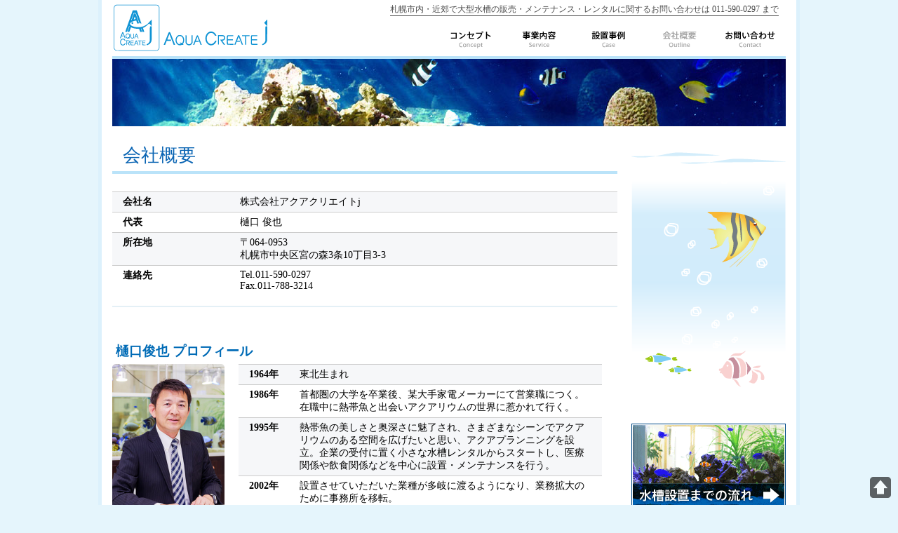

--- FILE ---
content_type: text/html
request_url: https://aqua-acj.com/outline/index.html
body_size: 6625
content:
<!DOCTYPE html>
<html xmlns="http://www.w3.org/1999/xhtml" xml:lang="ja" lang="ja"><!-- InstanceBegin template="/Templates/index.dwt" codeOutsideHTMLIsLocked="false" -->
	<head>
		<meta http-equiv="Content-Type" content="text/html; charset=utf-8" />
		<!-- InstanceBeginEditable name="doctitle" -->
		<title>会社概要 | 札幌大型水槽レンタル・メンテナンス</title>
		<!-- InstanceEndEditable -->
		<meta name="revisit_after" content="7 days" />
		<meta name="robots" content="ALL" />
		<link rel="made" href="mailto:info@synck.com" />
		<link rel="index" href="../index.html" />
		<link rel="icon" href="../images/favicon.png" type="image/png" />
		<link rel="shortcut icon" href="../favicon.ico" type="image/x-icon" />
		<link rel="apple-touch-icon" href="../images/logo-touch-icon.png" />
		<link rel="stylesheet" href="../commons/include.css" type="text/css" />
		<script type="text/javascript" src="../commons/configs.js"></script>
		<script type="text/javascript" src="../commons/WebsiteToolKit.js"></script>
		<script type="text/javascript" src="../commons/maple-ahc.com.js"></script>
		<!-- InstanceBeginEditable name="head" -->
		<meta name="Description" content="札幌市近郊で水槽レンタルや水槽メンテナンスを手がける株式会社アクアクリエイトjの会社概要です。" />
		<script type="text/javascript" src="../commons/gmap.v3.js"></script>
		<link rel="stylesheet" href="commons/include.css" type="text/css" />
		<!-- InstanceEndEditable -->
		<link rel="stylesheet" href="../commons/mobile.css" class="mobile" type="text/css" media="only screen and (max-device-width: 480px)" />
	</head>
	<body>
		<div id="wrapper">
			<header>
				<h1><a id="ir-r_logo-240-70" href="../index.html">アクアクリエイトj</a></h1>
				<p>札幌市内・近郊で大型水槽の販売・メンテナンス・レンタルに関するお問い合わせは 011-590-0297 まで</p>
			</header>
			<div id="container">
				<article>
				<!-- InstanceBeginEditable name="contents" -->
				<img src="../images/header.jpg" width="960" height="100" id="visual" />
				<h2>会社概要</h2>
				<section>
					<table border="0" cellpadding="0" cellspacing="0">
						<tr class="mu">
							<th valign="top">会社名</th>
							<td>株式会社アクアクリエイトj</td>
						</tr>
						<tr class="mu">
							<th valign="top">代表</th>
							<td>樋口 俊也</td>
						</tr>
						<tr class="mu">
							<th valign="top">所在地</th>
							<td>〒064-0953<br />札幌市中央区宮の森3条10丁目3-3</td>
						</tr>
						<tr class="mu">
							<th valign="top">連絡先</th>
							<td>Tel.011-590-0297<br>Fax.011-788-3214</td>
						</tr>
					</table>
				</section>
				<!--
				<section>
					<h3>当社周辺地図</h3>
					<div class="gmap" id="map" data-lat="43.057281" data-lng="141.301628" data-width="700" data-mobile-width="280" data-height="360" data-mobile-height="320" data-zoom="17">
						<div class="gmaker" id="head_point" data-lat="43.057281" data-lng="141.301628" data-title="アクアクリエイトj">
							<a href="https://maps.google.com/maps?q=43.057281,141.301628">アクアクリエイトj</a>
						</div>
					</div>
				</section>
				-->
				<section>
					<h3>樋口俊也 プロフィール</h3>
					<img src="images/higuchi.jpg" width="160" height="230" alt="樋口 俊也" class="staff" />
					<table border="0" cellpadding="0" cellspacing="0" class="profile">
						<tr class="mu">
							<th valign="top">1964年</th>
							<td>東北生まれ</td>
						</tr>
						<tr class="mu">
							<th valign="top">1986年</th>
							<td>首都圏の大学を卒業後、某大手家電メーカーにて営業職につく。在職中に熱帯魚と出会いアクアリウムの世界に惹かれて行く。</td>
						</tr>
						<tr class="mu">
							<th valign="top">1995年</th>
							<td>熱帯魚の美しさと奥深さに魅了され、さまざまなシーンでアクアリウムのある空間を広げたいと思い、アクアプランニングを設立。企業の受付に置く小さな水槽レンタルからスタートし、医療関係や飲食関係などを中心に設置・メンテナンスを行う。</td>
						</tr>
						<tr class="mu">
							<th valign="top">2002年</th>
							<td>設置させていただいた業種が多岐に渡るようになり、業務拡大のために事務所を移転。</td>
						</tr>
						<tr class="mu">
							<th valign="top">2012年</th>
							<td>更なる事業拡大のために株式会社メイプルアクアハウスクリーニングの設立に参加、取締役兼アクアリウム部門の担当責任者に就任。</td>
						</tr>
						<!--
						<tr class="mu">
							<th valign="top">2015年</th>
							<td>アクアリウムに関する人材の育成・研修と業務の多様化を目指し、社名を株式会社アクアクリエイトjに変更。事務所を宮の森へ移転。</td>
						</tr>
						-->
						<tr class="mu">
							<th valign="top">2016年</th>
							<td>仕入れ効率化の為事務所を東区に移転し、株式会社アクアクリエイトjを設立。</td>
						</tr>
						<tr class="mu">
							<th valign="top">2023年</th>
							<td>事務所を中央区宮の森に移転。</td>
						</tr>
					</table>
				</section>
				<!-- InstanceEndEditable -->
				<section class="impact">
					<h3><span>水槽のメンテナンス・レンタルに関するお問い合わせ</span></h3>
					<p>011-590-0297 までご連絡ください。</p>
				</section>
				</article>
			</div>
			<aside>
				<ul>
					<li><a href="../startup/index.html"><img src="../images/banner_01.gif" width="220" height="120" alt="水槽設置までの流れ" /></a></li>
					<li><a href="../case/index.html"><img src="../images/banner_02.gif" width="220" height="120" alt="水槽の設置事例" /></a></li>
					<li><a href="../blog/index.html"><img src="../images/banner_03.gif" width="220" height="120" alt="おさかなブログ" /></a></li>
				</ul>
			</aside>
			<nav id="global">
				<ul>
					<li><a id="ir-r_n_01-100-40" href="../concept/index.html">コンセプト</a></li>
					<li><a id="ir-r_n_02-100-40" href="../service/index.html">事業内容</a></li>
					<li><a id="ir-r_n_03-100-40" href="../case/index.html">設置事例</a></li>
					<li><a id="ir-r_n_04-100-40" href="index.html">会社概要</a></li>
					<li><a id="ir-r_n_05-100-40" href="../contact/index.html">お問い合わせ</a></li>
				</ul>
			</nav>
			<footer>
				<p>Copyright &copy; 2012 Aqua Create j Inc. All Rights Reserved.</p>
			</footer>
		</div>
	</body>
<!-- InstanceEnd --></html>

--- FILE ---
content_type: text/css; charset=UTF-8
request_url: https://aqua-acj.com/commons/include.css
body_size: 6201
content:
@charset "UTF-8";div#wrapper article{}div#wrapper article h2{font-size:26px;padding:5px 15px;border-bottom:solid 4px #BAE3F9;font-weight:normal;margin-bottom:10px;color:#0964B3;}div#wrapper article section{border-bottom:solid 2px #E4F0F6;padding:15px 0px;margin-bottom:30px;}div#wrapper article section img{border-radius:5px;}div#wrapper article section h3{border-radius:5px;padding:5px 5px;/*background:url(../images/h3.gif) no-repeat left center;*/background-size:auto 100%;color:#006BB6;}div#wrapper article section p{font-size:14px;line-height:1.7em;padding:10px 10px 5px 10px;}aside{float:right;padding:400px 0px 0px 0px;background:url(../images/aside.gif) no-repeat;}aside ul li{display:block;padding:5px 0px 0px 0px;}aside ul li a:hover img{opacity:0.8;}*{padding:0px;margin:0px;list-style:none;font-family:"Hiragino Kaku Gothic ProN", "ヒラギノ角ゴ ProN W3","Hiragino Kaku Gothic Pro W3","ヒラギノ角ゴ Pro W3","メイリオ","ＭＳ Ｐゴシック","Osaka",ArialMT;}body{text-align:center;background:url(../images/background.gif) repeat-y center center #E5F5FC;}img{border:none;}header,section,nav,aside,footer,article,time{display:block;}div#DebugConsole button{width:100%;margin:2px;padding:2px;}div#PageTopArrow{width:30px;height:30px;background-image:url(../images/pagetop.png);background-size:100% 100%;position:fixed;right:10px;bottom:10px;opacity:0.6;cursor:pointer;}code{display:block;color:#090;}div#wrapper{z-index:5;top:0px;width:960px;position:relative;margin:0px auto;text-align:left;padding-top:80px;}div#wrapper header{background-color:#FFF;border-bottom:solid 4px #BAE3F9;}div#wrapper header h1{padding:10px 0px;}img.visual{margin-bottom:15px;}div#wrapper div#container{width:720px;}div#wrapper div#container h2 span{display:inline-block;padding:0px 10px;background-color:#FFF;}table tr th{white-space:nowrap;}dl.blog{padding:15px;}dl.blog dt{font-size:14px;padding:5px 10px 0px 10px;}dl.blog dd{padding:5px 10px 10px 10px;font-size:14px;line-height:1.5em;}dl.blog dd span{display:block;font-size:12px;}footer{clear:both;padding:10px 0px;min-height:80px;}footer p{text-align:right;font-size:12px;float:right;}footer ul.social{padding:5px;}footer ul.social li{float:left;overflow:hidden;}footer ul.social li#fb{width:105px;}footer ul.social li#gp{width:40px;}footer ul.social li#ts{width:95px;}footer ul.social li#tf{width:200px;}dl.headline{padding:10px 40px;}dl.headline dt{border-top:solid 1px #CCC;font-weight:bolder;font-size:14px;padding:5px 0px 0px 5px;;}dl.headline dt span{display:inline-block;color:#FFF;background-color:#999;font-size:12px;border-radius:3px;padding:3px 5px;width:70px;text-align:center;margin-right:5px;}dl.headline dd{padding:0px 15px 15px 90px;font-size:14px;line-height:1.7em;}div#header{z-index:20;position:fixed;top:0px;left:0px;width:100%;}div#header section{padding:5px 0px 5px 0px;width:960px;margin:0px auto;border-bottom:solid 4px #BAE3F9;background-color:#FFF;position:relative;}div#header section p{position:absolute;top:5px;right:10px;display:inline-block;color:#4D4D4D;font-size:12px;border-bottom:solid 1px #4D4D4D;}div#header section ul{position:absolute;top:30px;right:0px;clear:both;}div#header section ul li{float:left;}div#wrapper div#container section.impact{position:relative;margin:15px 15px;border:solid 4px #BAE3F9;border-radius:10px;padding:10px;margin-bottom:40px;}div#wrapper div#container section.impact h3{position:absolute;top:-0.8em;left:0px;text-align:center;/*width:100%;*/background:none;padding:0px 15px;}div#wrapper div#container section.impact h3 span{color:#006BB6;display:inline-block;padding:0px 10px;background-color:#FFF;font-size:21px;}div#wrapper div#container section.impact ul,div#wrapper div#container section.impact dl,div#wrapper div#container section.impact p{background:url(../images/impact.gif) no-repeat #E5F6FD;padding:30px 15px 15px 15px;border-radius:0px 0px 10px 10px;}div#wrapper div#container section.impact p strong{color:#0099E8;}div#wrapper div#container section.impact ul{padding:30px 30px 15px 30px;}div#wrapper div#container section.impact ul li{list-style-type:disc;padding:5px 0px;line-height:1.7em;font-size:14px;}div#wrapper div#container section.impact ul li strong{font-size:18px;}div#wrapper div#container section.impact dl dt{color:#006BB6;font-weight:bolder;font-size:16px;padding:5px 10px;}div#wrapper div#container section.impact dl dd{font-size:14px;padding:5px 10px 20px 10px;line-height:1.7em;}div#wrapper div#container section.information{background:url(../images/information.png) repeat-x #0455A4;padding:0px 10px 10px 10px;}div#wrapper div#container section.information h3{color:#FFF;background-image:url(../images/symbol.png);background-repeat:no-repeat;background-position:10px center;background-size:auto 80%;padding:10px 5px 10px 70px;}div#wrapper div#container section.information dl.headline{background-color:#FFF;border-radius:10px;width:auto;}nav#global{top:60px;left:0px;}nav#global ul li{float:left;}nav.pageing{padding:10px 0px;text-align:center;}nav.pageing ul li{display:inline-block;border:solid 1px #CCC;margin:0px 2px;background-color:#EEE;border-radius:3px;}nav.pageing ul li.pageing_current{background-color:#FFF;}nav.pageing ul li a,nav.pageing ul li span{display:inline-block;padding:5px 7px;font-size:12px;text-decoration:none;}ul.prevnext{width:100%;height:30px;}ul.prevnext li{display:block;width:50%;float:left;}ul.prevnext li.next{text-align:right;}ul.prevnext li.next a{border-radius:3px 15px 15px 3px;}ul.prevnext li.prev a{border-radius:15px 3px 3px 15px;}ul.prevnext li a{font-size:12px;width:90%;padding:5px 10px;display:inline-block;border:solid 1px #CCC;background-color:#CCEDFD;text-decoration:none;}ul.prevnext li a:hover{background-color:#EEE;}p.return{text-align:center;}p.return a{display:inline-block;margin:0px auto;padding:5px 50px;font-size:12px;border:solid 1px #CCC;background-color:#CCEDFD;text-decoration:none;border-radius:20px;}

--- FILE ---
content_type: text/css
request_url: https://aqua-acj.com/outline/commons/include.css
body_size: 161
content:
@charset "UTF-8";

table {
	width: 100%;
}
table tr th,table tr td {
	padding: 5px 15px;
	font-size: 14px;
	border-top: solid 1px #CCC;
}
img.staff {
	float: left;
}
table.profile {
	width: 72%;
	margin: 0px 15px 0px 180px;
}

--- FILE ---
content_type: text/css; charset=UTF-8
request_url: https://aqua-acj.com/commons/mobile.css
body_size: 5638
content:
@charset "UTF-8";div#wrapper div#container{width:auto;}div#wrapper article{padding:0px 0px 0px 0px;width:auto;}div#wrapper article h2{text-align:center;padding:10px 0px 0px;}div#wrapper article section{padding:10px 5px;}div#wrapper article img{max-width:280px;display:block;clear:both;margin:0px auto;border-radius:5px;}div#wrapper article p{clear:both;}div#wrapper article section h3{color:#FFF;border-radius:5px;margin:5px 0px;text-shadow:0px 2px 3px #000;box-shadow:0px 0px 5px #CCC;padding:8px 10px;font-size:16px;}div#wrapper article section dl dt{padding:5px 10px 0px 10px;}div#wrapper article section dl dd{padding:0px 10px 5px 10px;clear:both;}div#wrapper div#container section.impact h3{position:static;text-shadow:none;box-shadow:none;}dl.headline{padding:10px 10px;}aside{float:none;padding:10px;background:none;}aside ul li{display:block;padding:5px;float:left;}aside ul li a img{width:140px;}aside ul li a:hover img{opacity:0.8;}*{font-family:ArialMT, "Myriad", "Myriad Pro", "Hiragino Kaku Gothic ProN", "ヒラギノ角ゴ ProN W3", "Hiragino Kaku Gothic ProN", "ヒラギノ角ゴ ProN W3","Hiragino Kaku Gothic Pro W3","ヒラギノ角ゴ Pro W3","メイリオ","ＭＳ Ｐゴシック","Osaka";;position:static;width:auto;height:auto;padding:0px;margin:0px;float:none;-webkit-text-size-adjust:100%;}body{background-image:none;}div#MobileNavigation span,div#mobile_header h1,footer,div#wrapper article section h3{background:-webkit-gradient(linear, center top, center bottom, from(rgba(255,255,255,0.3)), to(rgba(0,0,0,0.2)));background:-moz-linear-gradient(top, rgba(255,255,255,0.3), rgba(0,0,0,0.2));background:-ms-linear-gradient(top, rgba(255,255,255,0.3) 0%, rgba(0,0,0,0.2) 100%);}nav#global ul li a,div#MobileSlideNavigator ul li a{background:-webkit-gradient(linear, center top, center bottom, from(rgba(255,255,255,0.1)), to(rgba(155,155,155,0.1)));background:-moz-linear-gradient(top, rgba(255,255,255,0.1), rgba(155,155,155,0.1));background:-ms-linear-gradient(top, rgba(255,255,255,0.1) 0%, rgba(155,155,155,0.1) 100%);}div#MobileNavigation span,div#mobile_header h1,footer,nav#global,div#MobileSlideNavigator,nav#global ul li a,div#MobileSlideNavigator ul li a,div#wrapper article section h3{background-color:#3084D6;}div#wrapper{position:static;width:320px;overflow:hidden;background-color:#FFF;margin:0px;}div#MobileNavigation{position:absolute;position:fixed;top:0px;z-index:30;padding:18px 13px;}div#MobileNavigation span{color:#FFF;font-size:24px;display:block;border:solid 1px rgba(0,0,0,0.8);padding:2px 7px;border-radius:5px;line-height:1em;cursor:pointer;text-shadow:0px 1px 3px #666;box-shadow:0px 1px 3px rgba(0,0,0,0.5),0px 0px 2px rgba(0,0,0,0.2) inset,0px 1px 0px #FFF;}div#PageTopArrow{width:30px;height:30px;opacity:0.4;}div#wrapper article section h3{background:none;background-image:url(../images/h.gif);background-size:100% 100%;}div#wrapper div#container section.information h3{padding:10px 5px 10px 60px;box-shadow:none;}div.article dl.blog{clear:both;}div.article a.thumb{text-align:center;float:none;margin:0px auto;}footer{padding:0px 0px 50px 0px;border:none;}footer p{clear:both;font-size:10px;color:#EEE;text-shadow:0px 1px 2px #000;padding:10px 0px;text-align:center;float:none;}div#mobile_header{height:60px;overflow:hidden;width:320px;position:fixed;box-shadow:0px 0px 10px #000;padding:0px;z-index:25;top:0px;left:0px;}div#mobile_header h1{text-align:center;padding:0px;}div#mobile_header h1 a{line-height:1em;display:block;padding:20px 0px 20px 0px;text-decoration:none;color:#FFF;font-size:24px;font-weight:normal;text-shadow:0px 1px 3px #000;background:url(../images/mobile_logo.png) no-repeat center 0px #FFF;background-size:auto 90%;text-indent:-5000px;}section.result ul{float:none;width:300px;height:165px;}section.result ul li.large{width:160px;height:160px;}section.result ul li.large img{width:220px;}section.result ul li.small{height:70px;}table tr th{white-space:nowrap;}section.flow dl dd img{width:220px;margin:10px 0px;}div#wrapper article section.flow dl dd{padding:10px;}table.profile{width:100%;margin:0px;}img.staff{float:none;}div#MobileNavigation span:hover{opacity:0.7;}div#MobileSlideNavigator{z-index:20;padding:60px 0px 0px 0px;/*opacity:0.99;*/}nav#global,div#MobileSlideNavigator{height:auto;position:static;clear:both;}nav#global ul,div#MobileSlideNavigator ul{height:auto;border-top:solid 1px rgba(0,0,0,0.1);border-bottom:solid 1px rgba(255,255,255,0.3);}nav#global ul li,div#MobileSlideNavigator ul li{float:none;display:inline;height:auto;}nav#global ul li a,div#MobileSlideNavigator ul li a{display:block;padding:7px 15px;border-top:solid 1px rgba(255,255,255,0.3);border-bottom:solid 1px rgba(0,0,0,0.1);text-decoration:none;color:#FFF;text-shadow:0px 1px 2px #000;-webkit-transition-property:all;-webkit-transition-duration:0.5s;-webkit-transition-timing-function:ease-in-out;}nav#global ul li a:hover{background-color:rgba(255,255,255,0.1);}nav.PageSelector{display:block;margin:0px auto;text-align:center;}nav.PageSelector select{width:300px;}div.TabClip{overflow-x:auto;cursor:pointer;position:relative;}div.TabClip div.TabClipUI{position:absolute;width:140px;height:30px;left:10px;top:10px;background-color:#000;opacity:0.7;z-index:5;border-radius:5px;background-image:url(../images/tabclip.png);background-size:140px 30px;background-repeat:no-repeat;background-position:center center;}div.TabClip table tr th{white-space:nowrap;}

--- FILE ---
content_type: application/javascript
request_url: https://aqua-acj.com/commons/maple-ahc.com.js
body_size: 2051
content:
web.extend.event('size',function(){
	if(location.search.indexOf('MobileView') > -1)
		document.body.style.zoom = (web.Width-20)/320;
	else
		document.body.style.zoom = web.Width/320;
},'mobile');
web.extend.event('ready',function(){
	// aside
	document.getElementsByTagName('aside')[0].style.display = 'none';
	var elm = web.setNode('aside',null,null,document.getElementsByTagName('aside')[0].innerHTML);
	document.getElementById('wrapper').insertBefore(elm, document.getElementById('wrapper').firstChild);
	
	// header fixed
	var elm = web.setNode('section',null,null,document.getElementById('global').innerHTML+document.getElementsByTagName('header')[0].innerHTML);
	document.body.appendChild(web.wrapNode('div','header',null,elm));
	document.getElementById('global').innerHTML = "";
	document.getElementsByTagName('header')[0].innerHTML = "";
	document.getElementsByTagName('header')[0].style.display = 'none';
	
	// Likebox
	var elm = web.setNode('div','fb-like-box','fb-like-box',null);
	elm.setAttribute('data-href','https://www.facebook.com/syncktechnica');
	elm.setAttribute('data-width','960');
	elm.setAttribute('data-height','320');
	elm.setAttribute('data-colorscheme','light');
	elm.setAttribute('data-show-faces','true');
	elm.setAttribute('data-header','true');
	elm.setAttribute('data-stream','false');
	elm.setAttribute('data-show-border','true');
	//document.getElementsByTagName('footer')[0].insertBefore(elm, document.getElementsByTagName('footer')[0].firstChild);
	
	// visual
	if(document.getElementById('visual')){
		document.getElementById('visual').style.display = 'none';
		var img = web.setNode('img',null,'visual',null);
		img.src = document.getElementById('visual').src;
		document.getElementById('wrapper').insertBefore(img, document.getElementById('wrapper').firstChild);
	}
	
},'pc');

web.extend.event('ready',function(){
	// mobile header bug fix
	var elm = document.createElement('div');
	elm.id = 'mobile_header';
	elm.innerHTML = document.getElementsByTagName('header')[0].innerHTML;
	document.body.appendChild(elm);
	document.getElementsByTagName('header')[0].style.display = 'none';
},'mobile');


--- FILE ---
content_type: application/javascript
request_url: https://aqua-acj.com/commons/WebsiteToolKit.js
body_size: 47567
content:
//
// SYNCK GRAPHICA
// WebsiteToolKit.js
// 2014-05-11 ver1.3.7
//
var _gaq = _gaq || [];
function site(obj){
	var t = this;
	t.init = function(){
		t.D = window.document;
		t.Mobile = false;
		t.Tablet = false;
		t.Date = new Date();
		t.Time = Math.floor(t.Date.getTime() / 1000);
		t.Ua = navigator.userAgent;
		t.MSIE = false;
		t.MSIELegacy = false;
		t.IEVer = null;
		t.Audio = !!(document.createElement('audio').canPlayType);
		t.SoundEffect = new Object();
		t.Cookie = new Object();
		t.DevicePixelRatio = 1;
		t.MobileSlideNavToggle = false;
		t.Que = new Array();
		t.GET = new Array();
		t.POST = new Array();
		t.Frontpage = false;
		t.Width = 0;
		t.Height = 0;
		t.Top = 0;
		t.Left = 0;
		t.Window = true;
		t.Favicon = null;
		if(window.devicePixelRatio)
			t.DevicePixelRatio = window.devicePixelRatio;
		if(location.search.match(/^\?MobileView/)){
			config["MobilePreview"] = true;
			t.MobilePreviewQuery = true;
		}
		else if(location.search == '?PlainView')
			config["PlainPreiew"] = true;
		
		if((t.Ua.indexOf('Mobile') > -1 && t.Ua.indexOf('iPad') == -1) && config["MobileDeviceForceMobileStyle"] && !config['DisabledResponsiveWeb']){
			document.write('<meta name="viewport" content="'+config["MobileViewport"]+'" />');
			t.Mobile = true;
		}
		else if((screen.width <= config["MobileDeviceMaxWidth"] || config["MobilePreview"]) && !config['DisabledResponsiveWeb']){
			document.write('<meta name="viewport" content="'+config["MobileViewport"]+'" />');
			t.Mobile = true;
		}
		else if(t.Ua.indexOf('iPad') > -1 || t.Ua.indexOf('Android') > -1){
			document.write('<meta name="viewport" content="'+config["TabletViewport"]+'" />');
			t.Tablet = true;
		}
		if(t.Ua.indexOf('MSIE') > -1){
			document.write('<meta http-equiv="imagetoolbar" content="no" />');
			t.MSIE = true;
			t.IEVer = (function(){
				var undef, v = 3, div = document.createElement('div');
				while (
					div.innerHTML = '<!--[if gt IE '+(++v)+']><i></i><![endif]-->',
					div.getElementsByTagName('i')[0]
				);
				return v > 4 ? v : undef;
			}());
			if(t.IEVer < 8)
				t.MSIELegacy = true;
		};
		t.Root = config["ServerRoot"];
		t.TestServer = false;
		for(var i=0;i<config["TestServerDomains"].length;i++){
			if(document.domain.indexOf(config["TestServerDomains"][i]) > -1){
				t.Root = config["TestServerDir"];
				t.TestServer = true;
			};
		};
		if(config['Meta']){
			for(var i=0;i<config['Meta'].length;i++)
				document.write(web.env(config['Meta'][i]));
		};
		if(config["FacebookOg:Type"])
			document.write('<meta property="og:type" content="'+config["FacebookOg:Type"]+'" />');
		t.Images = t.Root + "images/";
		t.Audios = t.Root + "audios/";
		t.Videos = t.Root + "videos/";
		document.write('<meta property="og:image" content="'+t.Images+'logo-touch-icon.png" />');
		t.Uris = new Array();
		t.Uri = location.href;
		if(t.Uri.indexOf('?') > -1) t.Uri = t.Uri.substring(0,t.Uri.indexOf('?'));
		if(t.Uri.indexOf('#') > -1) t.Uri = t.Uri.substring(0,t.Uri.indexOf('#'));
		t.Uris = t.Uri.split('/');
		if(t.Uris[t.Uris.length-1] == "") t.Uri += 'index.html';
		t.Dirs = t.Uri.split(document.domain);
		t.Path = t.Dirs[1];
		t.Dirs = t.Dirs[1].split('/');
		t.Dirs[t.Dirs.length-1] = "";
		t.Dir = t.Dirs.join('/');
		if((web.Root+'index.html') == t.Path)
			t.Frontpage = web.Root+'index.html';
		var re = new RegExp("^"+web.Root,"i");
		t.FixedPath = t.Dir.replace(re,'');
		t.FrontpageURI = t.Dirs[0]+'/'+document.domain+web.Root+'index.html'
		t.Navigator = new Object();
		t.Navigator.plist = new Object();
		t.Navigator.pulldown = null;
		t.Navigator.setTimeout = null;
		t.Navigator.pulldownTimer = 2500;
		t.Navigator.current = "";
		t.Language = (navigator.browserLanguage || navigator.language || navigator.userLanguage);
		if(config["ForceLangSet"])
			t.Language = config["ForceLangSet"];
		if(location.search == '?CacheClear')
			config["Version"] = t.Date.getTime();
		
		if(document.getElementsByTagName('BODY').length == 0)
			document.write('<body>');
		
		// facebook
		var elm = document.createElement('div');
		elm.id = 'fb-root';
		elm.style.display = "none";
		document.body.appendChild(elm);
		
		if(config["HiddenLoader"] && location.search != '?DisableHiddenLoader')
			document.body.style.display = "none";
		if(config["DebugConsole"]){
			var element = document.createElement('div');
			element.id = 'DebugConsole';
			if(t.MSIELegacy)
				element.style.position = "absolute";
			else
				element.style.position = "fixed";
			t.css(element,{
				width: "200px",
				right: "0px",
				top: "0px",
				backgroundColor: "#000",
				opacity: 0.8,
				borderRadius: "0px 0px 0px 5px",
				boxShadow: "0px 0px 5px #999",
				zIndex: 999999,
				color: "#393",
				fontSize: "12px",
				margin: "0px",
				padding: "10px",
				textAlign: "left",
				lineHeight: "1.5em",
				listStyle: "none"
			});
			document.body.appendChild(element);
			t.syslog('<button onclick="javascript:web.setopacity(\'DebugConsole\',0.8,0,500);">[ &times; Close Debug console ]</button>');
			if(!t.MobilePreviewQuery)
				t.syslog('<button onclick="location.href=\''+t.Uri+'?MobileView\'">[ Mobile View ]</button>');
			else
				t.syslog('<button onclick="location.href=\''+t.Uri+'?\'">[ Default View ]</button>');
			t.syslog('<button onclick="location.href=\''+t.Uri+'?PlainView\'">[ PlainText View ]</button>');
			t.syslog('<button onclick="location.href=\''+t.Uri+'?DisableHiddenLoader\'">[ Disabled HiddenLoader ]</button>');
			t.syslog('<button onclick="location.href=\''+t.Uri+'?CacheClear\'">[ IR Cache Clear ]</button>');
		};
		t.syslog("Language : "+t.Language);
		
		if(document.cookie){
			var cookies = new Array();
			cookies = document.cookie.split('; ');
			for(i=0;i<cookies.length;i++){
				var cookie = new Array();
				cookie = cookies[i].split('=');
				t.Cookie[cookie[0]] = cookie[1];
			};
		};
		if(config["GoogleAnalytics"] && !t.TestServer){
			_gaq.push(['_setAccount', config["GoogleAnalytics"]]);
			_gaq.push(['_trackPageview']);
			(function() {
				var ga = document.createElement('script'); ga.type = 'text/javascript'; ga.async = true;
				ga.src = ('https:' == document.location.protocol ? 'https://ssl' : 'http://www') + '.google-analytics.com/ga.js';
				var s = document.getElementsByTagName('script')[0]; s.parentNode.insertBefore(ga, s);
			})();
		}
		else if(config["UniversalAnalytics"] && !t.TestServer){
			if(config["UniversalAnalytics"]['code']){
				(function(i,s,o,g,r,a,m){i['GoogleAnalyticsObject']=r;i[r]=i[r]||function(){
				(i[r].q=i[r].q||[]).push(arguments)},i[r].l=1*new
				Date();a=s.createElement(o),
				m=s.getElementsByTagName(o)[0];a.async=1;a.src=g;m.parentNode.insertBefore(a,m)
				})(window,document,'script','//www.google-analytics.com/analytics.js','ga');
				ga('create', config["UniversalAnalytics"]['code'], 'auto');
				ga('send', 'pageview');
			};
		};
		t.size();
		t.html5();
		t.add(window,"load",function(){web.onload();});
		t.add(window,"scroll",function(){web.size();});
		t.add(window,"resize",function(){web.size();});
		t.add(window,"focus",function(){web.focus();});
		t.add(window,"blur",function(){web.blur();});
		t.add(document,"keyup",function(){web.key('keyup');});
		t.add(document,"keydown",function(){web.key('keydown');});
		t.add(document,"keypress",function(){web.key('keypress');});
		if(t.Mobile){
			t.TouchStartX = 0;
			t.TouchStartY = 0;
			t.TouchInterval = null;
			t.TouchEndX = 0;
			t.TouchEndY = 0;
			t.add(document,"touchstart",function(){web.touchstart();});
			t.add(document,"touchend",function(){web.touchend();});
			t.add(document,"touchmove",function(){web.touchmove();});
			t.add(document,"orientationchange",function(){web.size();});
		};
		t.syslog("initialize",true);
	};
	t.obj = function(obj){
		if(typeof obj == 'string')
			return document.getElementById(obj);
		else
			return obj;
	};
	t.setNode = function(tagName,id,className,innerHTML){
		var elm = document.createElement(tagName);
		elm.id = id || '';
		elm.className = className || '';
		elm.innerHTML = innerHTML || '';
		return elm;
	};
	t.wrapNode = function(tagName,id,className,obj){
		var elm = t.setNode(tagName,id,className);
		elm.appendChild(obj);
		return elm;
	};
	t.className = function(obj,name,reg){
		obj = t.obj(obj);
		var classNames = new Array();
		classNames = obj.className.split(' ');
		if(!reg){
			var className = new Object();
			for(var i=0;i<classNames.length;i++)
				className[classNames[i]] = true;
			if(name)
				return className[name];
			else
				return className;
		}
		else {
			var className = null;
			for(var i=0;i<classNames.length;i++){
				if(classNames[i].match(reg))
					return classNames[i];
			};
			return className;
		};
	};
	t.touchstart = function(){
		var event = arguments.callee.caller.arguments[0] || window.event;
		t.TouchStartX = event.touches[0].pageX;
		t.TouchStartY = event.touches[0].pageY;
		t.TouchEndX = event.touches[0].pageX;
		t.TouchEndY = event.touches[0].pageY;
	};
	t.touchmove = function(){
		var event = arguments.callee.caller.arguments[0] || window.event;
		t.TouchEndX = event.touches[0].pageX;
		t.TouchEndY = event.touches[0].pageY;
	};
	t.touchend = function(){
		web.touch();
	};
	t.touch = function(){
		t.TouchMoveX = t.TouchStartX - t.TouchEndX;
		if(t.TouchMoveX < 0) t.TouchMoveX *= -1;
		t.TouchMoveY = t.TouchStartY - t.TouchEndY;
		if(t.TouchMoveY < 0) t.TouchMoveY *= -1;
		web.extend.run('touch');
		if(t.TouchEndX < t.TouchStartX && t.TouchMoveX > 80 && t.TouchMoveY < 20)
			web.extend.run('leftflick');
		else if(t.TouchEndX > t.TouchStartX && t.TouchMoveX > 80 && t.TouchMoveY < 20)
			web.extend.run('rightflick');
	};
	t.style = function(obj,prop){
		if(obj.currentStyle)
			return obj.currentStyle[prop];
		else
			return document.defaultView.getComputedStyle(obj,null).getPropertyValue(prop);
	};
	t.key = function(type){
		var evt = arguments.callee.caller.arguments[0] || window.event;
		//evt.preventDefault();
		web.extend.run(type,evt);
	};
	t.ie = function(ver){
		if(!t.MSIE)
			return true;
		else if(t.IEVer >= ver)
			return true;
		else if(!t.IEVer)
			return true;
		else
			return false;
	};
	t.faviconRemove = function(){
		var tObj = document.getElementsByTagName('link');
		for(var i=0;i<tObj.length;i++){
			if(tObj[i].rel == 'shortcut icon'){
				if(web.Favicon == null)
					web.Favicon = tObj[i].href;
				tObj[i].parentNode.removeChild(tObj[i]);
				break;
			};
		};
	};
	t.faviconSet = function(href,type){
		web.faviconRemove();
		var elm = document.createElement('link');
		elm.href = href;
		elm.rel = 'shortcut icon';
		if(!type) type = 'image/x-icon';
		elm.type = type;
		document.getElementsByTagName('head')[0].appendChild(elm);
	};
	t.faviconReset = function(){
		if(web.Favicon != null){
			web.faviconRemove();
			var elm = document.createElement('link');
			elm.href = web.Favicon;
			elm.rel = 'shortcut icon';
			elm.type = 'image/x-icon';
			document.getElementsByTagName('head')[0].appendChild(elm);
			web.Favicon = null;
		};
	};
	t.focus = function(){
		if(!t.Window)
			t.Window = true;
		t.extend.run('window',t.Window);
	};
	t.blur = function(){
		if(t.Window)
			t.Window = false;
		t.extend.run('window',t.Window);
	};
	t.$ = function(id){
		if(document.getElementById(id))
			return document.getElementById(id);
		else
			return null;
	};
	t.style = function(obj,prop){
		try {
			if(obj.currentStyle)
				return obj.currentStyle[prop];
			else
				return document.defaultView.getComputedStyle(obj,null).getPropertyValue(prop);
		}
		catch(e){
			return false;
		};
	};
	t.shake = function(obj,num,rate,range){
		if(!num) num = 1;
		if(!rate) rate = 30;
		if(!range) range = 5;
		var mT,mR,mB,mL;
		var margins = t.style(obj,'margin').split(' ');
		if(margins.length == 4){
			mT = Number(margins[0].replace('px',''));
			mR = Number(margins[1].replace('px',''));
			mB = Number(margins[2].replace('px',''));
			mL = Number(margins[3].replace('px',''));
		}
		else if(margins.length == 2){
			mT = Number(margins[0].replace('px',''));
			mR = Number(margins[1].replace('px',''));
			mB = Number(margins[0].replace('px',''));
			mL = Number(margins[1].replace('px',''));
		}
		else
			mT = mR = mB = mL = Number(margins[0].replace('px',''));
		for(var i=0;i<num;i++){
			setTimeout(function(){
				obj.style.margin = (mT-range)+'px '+mR+'px '+(mB+range)+'px '+mL+'px';
			},(0+(i*5))*rate);
			setTimeout(function(){
				obj.style.margin = mT+'px '+(mR-range)+'px '+mB+'px '+(mL+range)+'px';
			},(1+(i*5))*rate);
			setTimeout(function(){
				obj.style.margin = (mT+range)+'px '+mR+'px '+(mB-range)+'px '+mL+'px';
			},(2+(i*5))*rate);
			setTimeout(function(){
				obj.style.margin = mT+'px '+(mR+range)+'px '+mB+'px '+(mL-range)+'px';
			},(3+(i*5))*rate);
			setTimeout(function(){
				obj.style.margin = mT+'px '+mR+'px '+mB+'px '+mL+'px';
			},(4+(i*5))*rate);
		};
	};
	t.json = function(src){
		var script = document.createElement('script');
		script.async = false;
		script.type = 'text/javascript';
		script.src = src;
		script.charset = 'UTF-8';
		document.body.appendChild(script);
	};
	t.extend = new Object();
	t.extend.fn = new Object();
	t.extend.event = function(evt,fn,device){
		if(!web.extend.fn[evt])
			web.extend.fn[evt] = new Array();
		if(device == undefined || ((web.Mobile && device == 'mobile') || (web.Tablet && device == 'tablet') || (!web.Mobile && device == 'pc')))
			web.extend.fn[evt].push(fn);
	};
	t.extend.run = function(evt,prm){
		if(web.extend.fn[evt] && !config["PlainPreiew"]){
			for(var i=0;i<web.extend.fn[evt].length;i++)
				web.tryed(function(){web.extend.fn[evt][i](prm)});
		};
	};
	t.youtube = function(){
		var tObj = document.getElementsByTagName("a");
		var ids = new Array();
		for(var i=0;i<tObj.length;i++){
			if(t.className(tObj[i],'youtube')){
				var width = web.att(tObj[i],"data-width");
				var height = web.att(tObj[i],"data-height");
				var option = web.att(tObj[i],"data-option");
				if(option == null) option = "";
				if(width == null || width == "auto") width = "auto";
				else width = width + "px";
				if(height == null || height == "auto") height = "auto";
				else height = height + "px";
				web.css(tObj[i],{
					display: "block",
					width: width,
					height: height,
					textAlign: "center"
				});
				tObj[i].innerHTML = '<iframe width="'+width+'" height="'+height+'" style="width: '+width+';height: '+height+';" src="http://www.youtube.com/embed/'+web.att(tObj[i],"data-id")+'?rel=0'+option+'" frameborder="0" allowfullscreen></iframe>';
			};
		};
	};
	t.att = function(obj,att){
		var attm = att + "-mobile";
		if(t.Mobile && obj.getAttribute(attm) != undefined)
			return obj.getAttribute(attm);
		else if(obj.getAttribute(att) != undefined)
			return obj.getAttribute(att);
		else
			return null;
	};
	t.enablemobilestyle = function(){
		var tObj = document.getElementsByTagName("link");
		for (var i=0;i<tObj.length;i++){
			if(t.className(tObj[i],'mobile'))
				tObj[i].media = "screen";
		};
	};
	t.disablestyle = function(){
		var tObj = document.getElementsByTagName("link");
		for (var i=0;i<tObj.length;i++){
			if(tObj[i].rel == "stylesheet")
				tObj[i].href = web.Root + "commons/blank.css";
		};
	};
	t.textformat = function(){
		if(!config["PlainPreiew"]){
			var tObj = document.getElementsByTagName("span");
			for (var i=0;i<tObj.length;i++){
				var cpl = t.className(tObj[i],null,"^cpl-");
				var cplm = t.className(tObj[i],null,"^cplm-");
				if(cpl){
					var objArr = cpl.split('-');
					if(tObj[i].innerHTML.length > Number(objArr[1])){
						tObj[i].title = tObj[i].innerHTML;
						tObj[i].innerHTML = tObj[i].innerHTML.substring(0,objArr[1]) + '...';
					};
				}
				else if(cplm && t.Mobile){
					var objArr = cplm.split('-');
					if(tObj[i].innerHTML.length > Number(objArr[1])){
						tObj[i].title = tObj[i].innerHTML;
						tObj[i].innerHTML = tObj[i].innerHTML.substring(0,objArr[1]) + '...';
					};
				}
				else if(t.className(tObj[i],'time-age')){
					var age = new Date(t.Date.getTime() - (new Date(tObj[i].innerHTML)).getTime());
					tObj[i].innerHTML = config["TimeAge"].replace('$1',age.getFullYear()-1970);
				}
				else if(t.className(tObj[i],null,"^time-ago")){
					var ago = Math.floor((new Date(t.Date.getTime() - (new Date(tObj[i].innerHTML.replace(/\-/ig,'/'))).getTime())).getTime() / 1000);
					var NewOld = 0;
					var ajust = 0;
					if(ago < 0){
						ago = ago * -1;
						NewOld = 6;
					};
					if(t.className(tObj[i],'time-ago-after'))
						ajust = 1;
					
					
					if(ago < 60)
						ago = config["TimeAgo"][0+NewOld].replace('$1',(ago+ajust));
					else if(ago < (60 * 60))
						ago = config["TimeAgo"][1+NewOld].replace('$1',Math.round(ago / 60)+ajust);
					else if(ago < (60 * 60 * 24))
						ago = config["TimeAgo"][2+NewOld].replace('$1',Math.round(ago / 3600)+ajust);
					else if(ago < (60 * 60 * 24 * 30))
						ago = config["TimeAgo"][3+NewOld].replace('$1',Math.round(ago / 86400)+ajust);
					else if(ago < (60 * 60 * 24 * 365))
						ago = config["TimeAgo"][4+NewOld].replace('$1',Math.round(ago / 2592000)+ajust);
					else
						ago = config["TimeAgo"][5+NewOld].replace('$1',Math.round(ago / 31536000)+ajust);
					tObj[i].title = tObj[i].innerHTML;
					
					if(t.className(tObj[i],'time-ago-date'))
						tObj[i].innerHTML = ago + '&nbsp;(&nbsp;'+tObj[i].innerHTML+'&nbsp;)&nbsp;';
					else if(t.className(tObj[i],'time-ago-dc'))
						tObj[i].innerHTML = tObj[i].innerHTML + '&nbsp;(&nbsp;' + ago + '&nbsp;)&nbsp;';
					else
						tObj[i].innerHTML = ago;
				};
			};
		};
	};
	t.size = function(){
		var d = window.document;
		var nWidth, nHeight, nTop, nLeft,scrollAdjust;
		var ua = navigator.userAgent;
		var nHit = ua.indexOf("MSIE");
		var bIE = (nHit >=  0);
		var bVer6 = (bIE && ua.substr(nHit+5, 1) == "6");
		var bStd = (d.compatMode && d.compatMode=="CSS1Compat");
		if(t.MSIE){
			if(bVer6 && bStd) {
				nWidth = d.documentElement.clientWidth;
				nHeight = d.documentElement.clientHeight;
				nTop = d.documentElement.scrollTop;
				nLeft = d.documentElement.scrollLeft;
			}
			else {
				if(typeof d.body.style.maxHeight != "undefined") {
					nWidth = d.documentElement.clientWidth;
					nHeight = d.documentElement.clientHeight;
					nTop = d.documentElement.scrollTop;
					nLeft = d.documentElement.scrollLeft;
				}
				else {
					nWidth = d.body.clientWidth;
					nHeight = d.body.clientHeight;
					nTop = d.body.scrollTop;
					nLeft = d.body.scrollLeft;
				};
			};
		}
		else {
			nWidth = window.innerWidth;
			nHeight = window.innerHeight;
			nTop = d.body.scrollTop  || d.documentElement.scrollTop;
			nLeft = d.body.scrollLeft || d.documentElement.scrollLeft;
		};
		t.nWidth = nWidth;
		t.nHeight = nHeight;
		t.nTop = nTop;
		t.nLeft = nLeft;
		t.Width = nWidth;
		t.Height = nHeight;
		t.Top = nTop;
		t.Left = nLeft;
		web.extend.run('size');
	};
	t.maxWidth = function(obj){
		return Math.max.apply( null, [obj.clientWidth , obj.scrollWidth])
	};
	t.maxHeight = function(obj){
		return Math.max.apply( null, [obj.clientHeight , obj.scrollHeight])
	};
	t.html5 = function(){
		if(!(document.createElement('audio').canPlayType)){
			var html5tag = new Array('header','section','nav','aside','footer','article','time');
			for(var i=0;i<html5tag.length;i++)
				document.createElement(html5tag[i]);
		};
	};
	t.play = function(id){
		if(t.Audio && config["SoundEffect"] && t.SoundEffect[id]){
			t.SoundEffect[id].currentTime = 0;
			t.SoundEffect[id].play();
		}
		else if(t.Audio && config["SoundEffect"]){
			t.SoundEffect[id] = new Audio();
			t.SoundEffect[id].src = t.Audios + id + "." + t.AudioType;
			t.SoundEffect[id].autobuffer = true;
			t.SoundEffect[id].load();
			t.SoundEffect[id].play();
		};
	};
	t.sepreset = function(){
		if(t.Audio && config["SoundEffect"]){
			t.SoundEffect.audio = new Audio();
			if(("" != t.SoundEffect.audio.canPlayType("audio/ogg")))
				t.AudioType = "ogg";
			else
				t.AudioType = "mp3";
			for(var i=0;i<config["SoundEffectPreset"].length;i++){
				t.SoundEffect[config["SoundEffectPreset"][i]] = new Audio();
				t.SoundEffect[config["SoundEffectPreset"][i]].src = t.Audios + config["SoundEffectPreset"][i] + "." + t.AudioType;
				t.SoundEffect[config["SoundEffectPreset"][i]].autobuffer = true;
				t.SoundEffect[config["SoundEffectPreset"][i]].load();
			};
		};
	};
	t.target = function(){
		var tObj = document.getElementsByTagName("a");
		for(var i=0;i<tObj.length;i++){
			// Page Jump
			if((tObj[i].href.indexOf(web.Uri+'#') > -1 || tObj[i].href.indexOf(web.Uri+'?MobileView#') > -1) && t.Mobile && config["SmoothScroll"]){
					tObj[i].onclick = function(){
					web.setjump(this);
					return false;
				};
			};
			if(tObj[i].href.indexOf(document.domain) == -1 || tObj[i].href.match(/\.(jpg|gif|png|pdf)$/))
				tObj[i].target = '_blank';
			else if(tObj[i].href.indexOf('?') == -1 && tObj[i].href.indexOf('#') > -1 && t.MobilePreviewQuery)
				tObj[i].href = tObj[i].href.replace('#','?MobileView#');
			else if(tObj[i].href.indexOf('?') == -1 && config["MobilePreview"] && t.MobilePreviewQuery)
				tObj[i].href += '?MobileView';
			else if(tObj[i].href.indexOf('?') > -1 && config["MobilePreview"] && t.MobilePreviewQuery)
				tObj[i].href = tObj[i].href.replace('?','?MobileView&');
			else if(tObj[i].href.indexOf('?') == -1 && tObj[i].href.indexOf('#') > -1 && config["PlainPreiew"])
				tObj[i].href = tObj[i].href.replace('#','?PlainView#');
			else if(tObj[i].href.indexOf('?') == -1 && config["PlainPreiew"])
				tObj[i].href += '?PlainView';
			
			if(t.className(tObj[i],'twitter-share-button'))
				tObj[i].setAttribute('data-url',t.Uri);
		};
		tObj = document.getElementsByTagName("div");
		for(var i=0;i<tObj.length;i++){
			if(t.className(tObj[i],'fb-like') || t.className(tObj[i],'g-plusone'))
				tObj[i].setAttribute('data-href',t.Uri);
		};
	};
	t.ir = function(){
		var d = window.document;
		for(var i=0;i<config["IR"].length;i++){
			var tObj = d.getElementsByTagName(config["IR"][i]);
			for (var ii=0;ii<tObj.length;ii++){
				if(tObj[ii].id.match(/^ir-/))
					t.setir(tObj[ii],1);
				else if(tObj[ii].id.match(/^bg-/))
					t.setir(tObj[ii],0);
				if(tObj[ii].className == "fb-like" || tObj[ii].className == "g-plusone")
					tObj[ii].setAttribute('data-href',t.Uri);
			};
		};
		var tObj = d.getElementsByTagName("a");
		for(var i=0;i<tObj.length;i++){
			if(tObj[i].id.match(/^ir-/)){
				t.setnvir(tObj[i]);
				if(web.$("pd_"+tObj[i].id+"_navigator")){
					t.setnvirpulldown(web.$("pd_"+tObj[i].id+"_navigator"));
					t.Navigator.plist["pd_"+tObj[i].id+"_navigator"] = true;
				};
			}
			else if(tObj[i].className == "nvirp")
				t.setnvirpulldown(tObj[i]);
			try {
				if(tObj[i].href.indexOf(document.domain) == -1 || tObj[i].href.match(/\.(jpg|gif|png)$/))
					tObj[i].target = '_blank';
			}
			catch(e) {
				
			};
			if(tObj[i].className == "twitter-share-button")
				tObj[i].setAttribute('data-url',t.Uri);
		};
	};
	function nvir(){
		this.up = function(obj){
			var p = new Array();
			p = obj.id.split('-');
			var re = new RegExp("^"+web.href(obj.href),"i");
			if(obj.href != web.Uri)
				obj.style.backgroundPosition = "0px "+((p[3]*2)*-1)+"px";
			else if(web.Dir == "/" || !web.Dir.match(re))
				obj.style.backgroundPosition = "0px "+((p[3]*2)*-1)+"px";
			else if(obj.href.indexOf(web.FrontpageURI) > -1)
				obj.style.backgroundPosition = "0px "+((p[3]*2)*-1)+"px";
		};
		this.down = function(obj){
			var p = new Array();
			p = obj.id.split('-');
			web.play("click");
			var re = new RegExp("^"+web.href(obj.href),"i");
			if(obj.href != web.Uri && !web.Dir.match(re))
				obj.style.backgroundPosition = "0px "+((p[3]*3)*-1)+"px";
			else if(obj.href.indexOf(web.FrontpageURI) > -1)
				obj.style.backgroundPosition = "0px "+((p[3]*3)*-1)+"px";
			return false;
		};
		this.over = function(obj){
			var p = new Array();
			var d = window.document;
			p = obj.id.split('-');
			var re = new RegExp("^"+web.href(obj.href),"i");
			if(web.Navigator.setTimeout != null)
				clearTimeout(web.Navigator.setTimeout);
			if(obj.href != web.Uri && !web.Dir.match(re))
				obj.style.backgroundPosition = "0px "+((p[3])*-1)+"px";
			else if(obj.href.indexOf(web.FrontpageURI) > -1)
				obj.style.backgroundPosition = "0px "+((p[3])*-1)+"px";
			if(web.Navigator.pulldown != null && web.Navigator.pulldown != obj.id && obj.id.indexOf(web.Navigator.pulldown) == -1)
				web.nvir.hide(web.Navigator.pulldown);
			if(web.$("pd_"+obj.id+"_navigator") && web.Navigator.current != obj.id){
				web.Navigator.pulldown = obj.id;
				web.$("pd_"+obj.id+"_navigator").style.display = "block";
				if(!web.Navigator.plist["pd_"+obj.id+"_navigator"]){
					web.setnvirpulldown(web.$("pd_"+obj.id+"_navigator"));
					web.Navigator.plist["pd_"+obj.id+"_navigator"] = true;
				};
				if(web.$("pd_"+obj.id+"_background"))
					web.$("pd_"+obj.id+"_background").style.display = "block";
				web.Navigator.current = obj.id;
			};
		};
		this.out = function(obj){
			if(typeof obj != "undefined" && obj != null){
				var re = new RegExp("^"+web.href(obj.href),"i");
				if(obj.href != web.Uri && !web.Dir.match(re) && obj.id != web.Navigator.pulldown)
					obj.style.backgroundPosition = "0px 0px";
				else if(obj.href.indexOf(web.FrontpageURI) > -1)
					obj.style.backgroundPosition = "0px 0px";
				if(web.Navigator.pulldown != null)
					web.Navigator.setTimeout = setTimeout("web.nvir.hide('"+web.Navigator.pulldown+"')",web.Navigator.pulldownTimer);
			};
		};
		this.pover = function(){
			if(web.Navigator.setTimeout != null)
				clearTimeout(web.Navigator.setTimeout);
		};
		this.pout = function(){
			if(web.Navigator.setTimeout != null)
				clearTimeout(web.Navigator.setTimeout);
			web.Navigator.setTimeout = setTimeout("web.nvir.hide('"+web.Navigator.pulldown+"')",web.Navigator.pulldownTimer);
		};
		this.hide = function(id){
			var d = window.document;
			if(web.Navigator.setTimeout != null)
				clearTimeout(web.Navigator.setTimeout);
			web.Navigator.pulldown = null;
			web.nvir.out(web.$(id));
			if(web.$("pd_"+id+"_background"))
				web.$("pd_"+id+"_background").style.display = "none";
			if(web.$("pd_"+id+"_navigator"))
				web.$("pd_"+id+"_navigator").style.display = "none";
			web.Navigator.current = "";
		};
	};
	t.nvir = new nvir();
	t.setnvirpulldown = function(obj){
		obj.onmouseover = function(){
			web.nvir.pover();
		};
		obj.onmouseout = function(){
			web.nvir.pout();
		};
	};
	t.href = function(href){
		if(href.indexOf(document.domain) > -1){
			href = (href.split(document.domain))[1];
			href = (href.split('?'))[0];
			href = (href.split('#'))[0];
			href = href.replace('index.html','');
		};
		return href;
	};
	t.setnvir = function(obj){
		var p = new Array();
		p = obj.id.split('-');
		if(p[4] != "jpg" && p[4] != "gif" && p[4] != "png")
			p[4] = "gif";
		// [1] path , [2] width , [3] height , [4] type
		if(!config["NonJaDisableIR"] || t.Language.match(/^ja/)){
			var dir = t.Images;
			if(t.att(obj,'data-dir'))
				dir = t.Root + t.att(obj,'data-dir');
			if(p[1].match(/^r\./) || p[1].match(/^r\_/)){
				if(t.DevicePixelRatio > 1)
					obj.style.backgroundImage = 'url('+dir+p[1]+'.'+p[4]+'?'+config["Version"]+')';
				else {
					if(config["RetinaAutoResizePHP"])
						obj.style.backgroundImage = 'url('+dir+'_retinafix.'+config["Version"]+'/'+p[1]+'.'+p[4]+')';
					else
						obj.style.backgroundImage = 'url('+dir+'images/'+p[1]+'.'+p[4]+'?'+config["Version"]+')';
				};
				obj.style.backgroundSize = "100% auto";
			}
			else
				obj.style.backgroundImage = 'url('+t.Images+p[1]+'.'+p[4]+'?'+config["Version"]+')';
			obj.style.textIndent = '-5000px';
		};
		
		web.css(obj,{
			display: "block",
			width: p[2]+"px",
			height: p[3]+"px"
		});
		var re = new RegExp("^"+web.href(obj.href),"i");
		if(obj.href == web.Uri && obj.href.indexOf(web.FrontpageURI) == -1)
			obj.style.backgroundPosition = "0px "+((p[3]*2)*-1)+"px";
		else if(web.Dir != "/" && web.Dir.match(re) && obj.href.indexOf(web.FrontpageURI) == -1)
			obj.style.backgroundPosition = "0px "+((p[3]*2)*-1)+"px";
		//
		obj.onmouseover = function(){
			web.nvir.over(this);
		};
		obj.onmouseout = function(){
			web.nvir.out(this);
		};
		obj.onmousedown = function(){
			web.nvir.down(this);
		};
		obj.onmouseup = function(){
			web.nvir.up(this);
		};
	};
	t.setir = function(obj,bg){
		var p = new Array();
		p = obj.id.split('-');
		if(!p[4]) p[4] = "gif";
		if(!config["NonJaDisableIR"] || t.Language.match(/^ja/)){
			var dir = t.Images;
			if(t.att(obj,'data-dir'))
				dir = t.Root + t.att(obj,'data-dir');
			if(p[1].match(/^r\./) || p[1].match(/^r\_/)){
				if(t.DevicePixelRatio > 1)
					obj.style.backgroundImage = 'url('+dir+p[1]+'.'+p[4]+'?'+config["Version"]+')';
				else {
					if(config["RetinaAutoResizePHP"])
						obj.style.backgroundImage = 'url('+dir+'_retinafix.'+config["Version"]+'/'+p[1]+'.'+p[4]+')';
					else
						obj.style.backgroundImage = 'url('+dir+'images/'+p[1]+'.'+p[4]+'?'+config["Version"]+')';
				};
				obj.style.backgroundSize = "100% auto";
			}
			else
				obj.style.backgroundImage = 'url('+dir+p[1]+'.'+p[4]+'?'+config["Version"]+')';
			if(bg){
				obj.style.textIndent = '-5000px';
			}
		};
		if(p.length > 3){
			obj.style.backgroundRepeat = 'no-repeat';
			obj.style.display = "block";
			if(p[2] != 0)
				obj.style.width = p[2]+"px";
			if(p[3] != 0)
				obj.style.height = p[3]+"px";
		};
	};
	t.add = function(elm,listener,fn){
		try { elm.addEventListener(listener,fn,false);}
		catch(e){ elm.attachEvent("on"+listener,fn);};
	};
	t.social = function(){
		t.syslog("Load Social Library",true);
		(function(d, s, id) {
			var js, fjs = d.getElementsByTagName(s)[0];
			if (web.$(id)) return;
			js = d.createElement(s); js.id = id;
			if(config["FacebookAppID"])
				js.src = "//connect.facebook.net/ja_JP/all.js#xfbml=1&appId="+config["FacebookAppID"];
			else
				js.src = "//connect.facebook.net/ja_JP/all.js#xfbml=1";
			fjs.parentNode.insertBefore(js, fjs);
		}(document, 'script', 'facebook-jssdk'));
		
		!function(d,s,id){
			var js,fjs=d.getElementsByTagName(s)[0];
			if(!web.$(id)){
				js=d.createElement(s);
				js.id=id;
				js.src="//platform.twitter.com/widgets.js";
				fjs.parentNode.insertBefore(js,fjs);
			};
		}(document,"script","twitter-wjs");
		
		window.___gcfg = {lang: 'ja'};;
		(function(){
			var po = document.createElement("script");
			po.type = "text/javascript";
			po.async = true;po.src = "https://apis.google.com/js/plusone.js";
			var s = document.getElementsByTagName("script")[0];
			s.parentNode.insertBefore(po, s);
		})();
	};
	function easing(t,b,c,d){
		if ((t/=d/2) < 1) return c/2*t*t*t*t + b;
		return -c/2 * ((t-=2)*t*t*t - 2) + b;
	};
	function motions(id,toY,toX,toMsec){
		var begin = new Date() - 0;
		var x = web.getTop(id);
		var y = web.getLeft(id);
		var moveX = toX - x;
		var moveY = toY - y;
		var duration = toMsec;
		var timer = setInterval(function(){
			var time = new Date() - begin;
			var cuX = Math.floor(easing(time, x, moveX, duration));
			var cuY = Math.floor(easing(time, y, moveY, duration));
			if(time > duration){
				clearInterval(timer);
				cuX = toX;
				cuY = toY;
			};
			if(web.$(id)){
				web.$(id).style.top = cuX + 'px';
				web.$(id).style.left = cuY + 'px';
			}
			else {
				window.scrollTo(cuY,cuX);
			};
		},10);
	};
	function opacitys(id,cuOpacity,toOpacity,toMsec){
		var begin = new Date() - 0;
		var opacity = cuOpacity;
		var moveOpacity = toOpacity - opacity;
		var duration = toMsec;
		var timer = setInterval(function(){
			var time = new Date() - begin;
			var cuOpacity = easing(time, opacity, moveOpacity, duration);
			if(time > duration){
				clearInterval(timer);
				cuOpacity = toOpacity;
				if(cuOpacity == 0)
					web.$(id).style.display = "none";
				else if(cuOpacity > 0)
					web.$(id).style.display = "block";
			};
			if(!web.ie(9))
				document.all(id).style.filter = "alpha(opacity="+Math.floor(cuOpacity*100)+")";
			else
				web.$(id).style.opacity = cuOpacity;
		},10);
	};
	t.setopacity = function(objId,cuOpacity,toOpacity,frms){
		t.Que.push(new opacitys(objId,cuOpacity,toOpacity,frms));
	};
	t.motion = function(objId,toX,toY,frms){
		t.Que.push(new motions(objId,toX,toY,frms));
	};
	t.css = function(obj,styles){
		for(var prop in styles)
			obj.style[prop] = styles[prop];
	};
	t.getStyle = function(id){
		return web.$(id).currentStyle || document.defaultView.getComputedStyle(web.$(id));
	};
	t.getLeft = function(id){
		if(!id || id == "null"){
			if (window.pageXOffset)
				return window.pageXOffset;
			else if (t.MSIE)
				return document.body.scrollLeft;
			else
				return 0;
		}
		else {
			if(t.style(document.getElementById(id),'left'))
				return Number(t.style(document.getElementById(id),'left').replace('px',''));
			else
				return Number(web.$(id).style.left.replace("px",""));
		};
	};
	t.getTop = function(id){
		if(!id || id == "null"){
			if(window.pageYOffset)
				return window.pageYOffset;
			else if (t.MSIE)
				return document.body.scrollTop;
			else
				return 0;
		}
		else {
			if(t.style(document.getElementById(id),'top'))
				return Number(t.style(document.getElementById(id),'top').replace('px',''));
			else
				return Number(web.$(id).style.top.replace("px",""));
		};
	};
	t.setpagetoparrow = function(){
		if(config["PageTopArrow"] && t.ie(9)){
			var element = document.createElement('div');
			element.id = 'PageTopArrow';
			element.onclick = function(){
				web.motion(null,0,0,config["PageTopMoveSpeed"]);
			};
			web.$('wrapper').appendChild(element);
		};
	};
	t.mobileslidenavigatoropen = function(){
		t.MobileSlideNavToggle = true;
		web.motion('MobileSlideNavigator',0,0,config["MobileNavigationSlideSpeed"]);
	};
	t.mobileslidenavigatorclose = function(){
		t.MobileSlideNavToggle = false;
		web.$('MobileSlideNavigator').style.width = web.$('wrapper').offsetWidth + 'px';
		web.motion('MobileSlideNavigator',web.$('wrapper').offsetWidth*-1,0,config["MobileNavigationSlideSpeed"]);
	};
	t.mobileslidenavigator = function(){
		if(config["MobileNavigationSlideMode"] && !web.MSIELegacy && web.$("global")){
			var element = document.createElement('div');
			element.id = 'MobileSlideNavigator';
			web.css(element,{
				width: web.$('wrapper').offsetWidth + "px",
				height: web.$('wrapper').offsetHeight + "px",
				position: "fixed",
				top: "0px",
				left:  (web.$('wrapper').offsetWidth*-1) + "px"
			});
			element.innerHTML = web.$("global").innerHTML;
			element.onclick = function(){
				web.mobileslidenavigatorclose();
			};
			web.$('wrapper').appendChild(element);
		};
	};
	t.syslog = function(str,h,id){
		if(config["DebugConsole"]){
			if(h) str = "( "+((new Date()).getTime()-t.Date.getTime())/1000+" sec ) " + str;
			if(web.$(id)) web.$(id).innerHTML = str;
			else if(id) web.$("DebugConsole").innerHTML = '<li id="'+id+'">' + str + "</li>" + web.$("DebugConsole").innerHTML;
			else web.$("DebugConsole").innerHTML = "<li>" + str + "</li>" + web.$("DebugConsole").innerHTML;
		};
	};
	t.tryed = function(fn){
		try {
			fn();
		}
		catch(e){
			t.syslog(e,true);
		};
	};
	t.ready = function(fn){
		web.extend.event('ready',fn);
	};
	t.load = function(fn){
		web.extend.event('load',fn);
	};
	t.sanitizing = function(str){
		var before = new Array('&','"',"'","<",">","\n","\t","\\n"," ",',');
		var after = new Array('&amp;','&quot;','&rsquo;',"&lt;","&gt;","<br />","  ","<br />","&nbsp;",'&#x2c;');
		for(var i=0;i<before.length;i++)
			str = str.replace(new RegExp(before[i],'g'), after[i]);
		return str;
	};
	t.unsanitizing = function(str){
		var before = new Array('&amp;','&quot;','&rsquo;',"&lt;","&gt;","<br />","  ","<br />","&nbsp;",'&#x2c;');
		var after = new Array('&','"',"'","<",">","\n","\t","\\n"," ",',');
		for(var i=0;i<before.length;i++)
			str = str.replace(new RegExp(before[i],'g'), after[i]);
		return str;
	};
	t.pagejump = function(objId){
		if(web.$(objId)){
			var h = Math.max.apply( null, [document.body.clientHeight , document.body.scrollHeight, document.documentElement.scrollHeight, document.documentElement.clientHeight] );
			var scrollLimit = h - web.nHeight;
			if(scrollLimit < (web.$(objId).offsetTop-80))
				web.motion(null,0,scrollLimit,1000);
			else
				web.motion(null,0,(web.$(objId).offsetTop-80),1000);
		};
	};
	t.smoothjump = function(){
		if(location.hash && config["SmoothScroll"] && !t.MSIELegacy){
			var hash = location.hash.substring(1,location.hash.length);
			t.pagejump(hash);
		};
	};
	t.setjump = function(obj){
		var hash = obj.href.substring(obj.href.indexOf('#')+1,obj.href.length);
		web.pagejump(hash);
	};
	t.divforcerest = function(){
		if(config["ResponsiveWebForceDivReset"]){
			var tObj = document.getElementsByTagName("div");
			for(var i=0;i<tObj.length;i++){
				if(t.className(tObj[i],null,"^m_"))
					web.css(tObj[i],{"position":"static","cssFloat":"none","padding":"0px","margin":"0px"});
			};
		};
	};
	t.objectclone = function(){
		for(var prop in config["ObjectClone"]){
			if(web.$(config["ObjectClone"][prop]) && web.$(prop)){
				web.$(config["ObjectClone"][prop]).innerHTML = web.$(prop).innerHTML;
				if(web.$(prop).className)
					web.$(config["ObjectClone"][prop]).className = web.$(prop).className;
				if(web.$(prop).title)
					web.$(config["ObjectClone"][prop]).title = web.$(prop).title;
			};
		};
	};
	t.mhidden = function(){
		var tObj = document.getElementsByClassName("mhide");
		for(var i=0;i<tObj.length;i++)
			tObj[i].style.display = "none";
	};
	t.write = function(id,str){
		web.tryed(function(){
			web.$(id).innerHTML += web.env(str);
		});
	};
	t.env = function(str){
		str = str.replace(/%root%/ig,web.Root);
		str = str.replace(/%uri%/ig,web.Uri);
		return str;
	};
	t.call = function(){
		if(!config["PlainPreiew"]){
			var tObj = document.getElementsByTagName('script');
			for(var i=0;i<tObj.length;i++){
				if(t.att(tObj[i],'data-src')){
					var type = t.att(tObj[i],'data-type');
					if(type == null || ((t.Mobile && type == "Mobile") || (!t.Mobile && type == "PC"))){
						if(!tObj[i].id) tObj[i].id = 'script_' + i;
						var element = document.createElement('div');
						element.id = tObj[i].id + "_inner";
						tObj[i].parentNode.insertBefore(element,tObj[i]);
						var id = tObj[i].id;
						var delay = t.att(tObj[i],'data-delay') || 0;
						var rootDir = "";
						if(t.att(tObj[i],'data-root')) rootDir = t.Root;
						if(delay)
							setTimeout('web.$("'+id+'").src="'+rootDir+t.att(tObj[i],'data-src')+'";',delay);
						else
							web.$(id).src = rootDir + t.att(tObj[i],'data-src') + '?' + config['Version'];
					};
				};
			};
		};
	};
	t.tabclipopen = function(obj){
		var stylesheet = web.att(obj,'data-style') || config["TabClipStyle"];
		var ClipTab = window.open();
		ClipTab.document.open();
		ClipTab.document.write('<html><head>');
		if(stylesheet)
			ClipTab.document.write('<link rel="stylesheet" href="'+web.Root+stylesheet+'" type="text/css" />');
		ClipTab.document.write('</head><body>'+obj.innerHTML+'</body></html>');
		ClipTab.document.close();
		ClipTab.document.title = obj.title || document.title;
		var tObj = ClipTab.document.body.getElementsByClassName("TabClipUI");
		for(var i=0;i<tObj.length;i++){
			tObj[i].onclick = function(){
				ClipTab.close();
			};
		};
	};
	t.tabclip = function(){
		web.tryed(function(){
			var tObj = document.getElementsByClassName("TabClip");
			for(var i=0;i<tObj.length;i++){
				var element = document.createElement('div');
				element.className = "TabClipUI";
				tObj[i].appendChild(element);
				tObj[i].onclick = function(){
					web.tabclipopen(this);
				};
			};
		});
	};
	t.pageselector = function(){
		web.tryed(function(){
		var tObj = document.getElementsByClassName("PageSelector");
		for(var i=0;i<tObj.length;i++){
			var childs = tObj[i].getElementsByTagName("a");
			var SelectorTag = "";
			var SelectorTitle = tObj[i].title || "selected contents";
			for(var ii=0;ii<childs.length;ii++){
				if(childs[ii].href == location.href)
					SelectorTag += '<option value="'+childs[ii].href+'" selected="selected">'+childs[ii].innerHTML+'</option>';
				else
					SelectorTag += '<option value="'+childs[ii].href+'">'+childs[ii].innerHTML+'</option>';
			};
			tObj[i].innerHTML = '<select class="MobilePageSelector" onchange="web.mobilepageselector(this)"><option value="">'+SelectorTitle+'</option>'+SelectorTag+'</select>';
		};
		});
	};
	t.mobilepageselector = function(obj){
		if(obj.value != ""){
			if(obj.value.indexOf(web.Uri+'#') > -1 || obj.value.indexOf(web.Uri+'?MobileView#') > -1){
				var hash = obj.value.substring(obj.value.indexOf('#')+1,obj.value.length);
				web.pagejump(hash);
			}
			else
				location.href = obj.value;
		};
	};
	t.textnowrap = function(){
		web.tryed(function(){
			var tObj = document.getElementsByClassName("text-nowrap");
			for(var i=0;i<tObj.length;i++){
				var e = document.createElement('div');
				e.id = "textnowrap"+i;
				tObj[i].appendChild(e);
				var style = tObj[i].currentStyle || document.defaultView.getComputedStyle(tObj[i]);
				var fontSize = Number(style.fontSize.replace('px',''));
				var str = tObj[i].innerText || tObj[i].textContent;
				if((str.length * fontSize) > web.$("textnowrap"+i).offsetWidth)
					tObj[i].style.fontSize = Math.floor(web.$("textnowrap"+i).offsetWidth / str.length) + "px";
				web.$("textnowrap"+i).style.display = "none";
			};
		});
	};
	t.createXMLHttpRequest = function(){
		var XMLhttpObject = null;
		try{ XMLhttpObject = new XMLHttpRequest(); }
		catch(e){
			try{ XMLhttpObject = new ActiveXObject("Msxml2.XMLHTTP"); }
			catch(e){
				try{ XMLhttpObject = new ActiveXObject("Microsoft.XMLHTTP"); }
				catch(e){
					return null;
				};
			};
		};
		return XMLhttpObject;
	};
	t.post = function(){
		var querys = new Array();
		for(var prop in t.POST)
			querys.push(prop+"="+encodeURI(t.POST[prop]));
		return querys.join('&');
	};
	t.imgset = function(){
		var tObj = document.getElementsByTagName("img");
		for(var i=0;i<tObj.length;i++){
			if(tObj[i].parentNode.href == undefined && config["ImageTapOpen"])
				tObj[i].onclick = function(){
					window.open(this.src);
				};
			var className = web.className(tObj[i],null,"^mscale-");
			if(className && t.Mobile){
				var objArr = className.split('-');
				var tempImage = new Image();
				tempImage.src = tObj[i].src;
				tObj[i].width = Math.floor(tempImage.width * (Number(objArr[1])/100));
				tObj[i].style.width = Math.floor(tempImage.width * (Number(objArr[1])/100)) + "px";
				tObj[i].height = Math.floor(tempImage.height * (Number(objArr[1])/100));
				tObj[i].style.height = Math.floor(tempImage.height * (Number(objArr[1])/100)) + "px";
			};
			if(tObj[i].alt && !tObj[i].title)
				tObj[i].title = tObj[i].alt;
			if(!tObj[i].alt && config["DebugConsole"])
				tObj[i].style.boxShadow = '0px 0px 5px #F00';
		};
	};
	t.onload = function(){
		// Ready event
		t.syslog("Ready event",true);
		web.extend.run('ready');
		
		t.call();
		if(!config["PlainPreiew"]){
			t.objectclone();
			t.youtube();
		};
		// Stripes
		t.setpagetoparrow();
		t.textformat();
		if(config['Stripes'] && !config["PlainPreiew"]){
			for(var i=0;i<config['Stripes'].length;i++){
				var tObj = document.getElementsByTagName(config['Stripes'][i]);
				var counter = 0;
				//var counter = new Array();
				for(var ii=0;ii<tObj.length;ii++){
					var className = t.className(tObj[ii]);
					if(className["stripe"] || className["mu"]){
						if(counter % 2 != 0)
							tObj[ii].style.backgroundColor = config['StripeColor'][0];
						else
							tObj[ii].style.backgroundColor = config['StripeColor'][1];
						counter++;
					};
				};
			};
		};
		//
		if(config["MobilePreview"]){
			web.enablemobilestyle();
			document.body.style.backgroundImage = "url("+web.Images+"mobileview.jpg)";
			if(web.$('wrapper'))
				web.$('wrapper').style.boxShadow = "0px 0px 20px #000";
		};
		
		if(config["PlainPreiew"]){
			t.disablestyle();
			t.target();
			document.body.style.display = "block";
		}
		else if(t.Mobile){
			// Mobile Navigation Support
			web.enablemobilestyle();
			if(config["MobileNavigationSupport"] && web.$("global")){
				var element = document.createElement('div');
				element.id = 'MobileNavigation';
				element.innerHTML = '<span id="MobileNavigationButton">&#8801;</span>';
				web.$('wrapper').appendChild(element);
				web.$('MobileNavigationButton').onclick = function(){
					if(config["MobileNavigationSlideMode"] && !web.MSIELegacy){
						if(web.MobileSlideNavToggle)
							web.mobileslidenavigatorclose();
						else
							web.mobileslidenavigatoropen();
					}
					else
						web.pagejump("global");
				};
				// Touch Event
				web.extend.event('leftflick',function(){
					if(web.MobileSlideNavToggle)
						web.mobileslidenavigatorclose();
				});
				web.extend.event('rightflick',function(){
					if(!web.MobileSlideNavToggle)
						web.mobileslidenavigatoropen();
				});
			};
			t.imgset();
			t.target();
			t.tabclip();
			t.divforcerest();
			t.mhidden();
			document.body.style.display = "block";
			t.textnowrap();
			if(!location.hash)
				setTimeout("scrollTo(0,1)", 50);
			t.mobileslidenavigator();
			web.pageselector();
		}
		else {
			config["ImageTapOpen"] = false;
			if(location.search == '?DisableHiddenLoader')
				setTimeout("web.ir()",2000);
			else
				t.ir();
			t.imgset();
			t.sepreset();
			document.body.style.display = "block";
		};
		if(!web.MSIELegacy && config["SocialDelayTime"] != null){
			setTimeout("web.social()",config["SocialDelayTime"]);
		};
		if(config["DebugConsole"]){
			var tObj = document.getElementsByTagName("meta");
			for (var i=0;i<tObj.length;i++){
				if(tObj[i].name == "Description" && tObj[i].content != undefined)
					t.syslog("Snippet : "+tObj[i].content);
			};
		};
		
		// Load event
		t.syslog("Load event",true);
		web.extend.run('load');
		
		if(config["IPLogs"] && document.referrer && !t.TestServer){
			var elm = document.createElement('img');
			elm.src = web.Root + config["IPLogs"] + '?' + document.referrer;
			elm.style.width = "1px";
			elm.style.height = "1px";
			elm.style.position = "absolute";
			document.body.appendChild(elm);
		};
		t.smoothjump();
		t.syslog("completion",true);
		t.size();
	};
};
var web = new site();
web.init();


--- FILE ---
content_type: application/javascript
request_url: https://aqua-acj.com/commons/configs.js
body_size: 1899
content:
//
// SYNCKGRAPHICA
// WebsiteToolKit.js Configuration
// 2013-11-11 ver1.3.3
//
var config = {
	'TestServerDir': '/www.aqua-acj.com/web/',
	'TestServerDomains': ['192.168.','127.0.0.','localhost','synck.com','synck.jp'],
	'ServerRoot': '/',
	'DisabledResponsiveWeb': false,
	'ResponsiveWebForceDivReset': true,
	'TabletViewport': 'width=1024, user-scalable=no',
	'MobileViewport': 'width=320, user-scalable=no',
	'Meta': [
		'<link rel="apple-touch-icon" href="/images/logo-touch-icon.png" />'
	],
	'MobileDeviceMaxWidth': 480,
	'MobileDeviceForceMobileStyle': true,
	'MobileNavigationSupport': true,
	'MobileNavigationSlideMode': true,
	'MobileNavigationSlideSpeed': 500,
	'MobilePreview': false,
	'MobileTouchOverlay': true,
	'HiddenLoader': true,
	'PageTopArrow': true,
	'PageTopMoveSpeed': 500,
	'SmoothScroll': false,
	'PlainPreiew': false,
	'ImageTapOpen': true,
	'RetinaAutoResizePHP': false,
	'FacebookAppID': null,
	'FacebookOg:Type': 'website',
	'GoogleAnalytics': 'UA-11740665-4',
	'UniversalAnalytics': {
		code: null,
		domain: null
	},
	'SocialDelayTime': 1000,
	'ObjectClone': {'tree': 'tree_top'},
	'Stripes': ['tr','li','dl','dt','dd'],
	'StripeColor': ['#FFF','#F6F7F9'],
	'TabClipStyle': "commons/tabclip.css",
	'TimeAge': '$1 歳',
	//'TimeAgo': ['$1 Sec ago','$1 Min ago','$1 Hours ago','$1 Days ago','$1 Month ago','$1 Years ago',
	//			'After $1 second','After $1 minute','After $1 hours','$1 days after','$1 months after','$1 years after'],
	'TimeAgo': ['$1 秒前','$1 分前','$1 時間前','$1 日前','$1 ヶ月前','$1 年前',
				'$1 秒後','$1 分後','$1 時間後','$1 日後','$1 ヶ月後','$1 年後'],
	'IR': ['h1','h2','h3','h4','dt','div'],
	'NonJaDisableIR': false,
	//'ForceLangSet': "en-us",
	'ForceLangSet': null,
	'IPLogs': 'commons/iplogs/iplogs.cgi',
	'SoundEffect': false,
	'SoundEffectPreset': ['click'],
	//'DebugConsole': true,
	'DebugConsole': false,
	'Version': 1.34
};


--- FILE ---
content_type: application/javascript
request_url: https://aqua-acj.com/commons/gmap.v3.js
body_size: 5237
content:
////////////////////////
// gmap.v3.js 1.0.4   //
// 2012-09-29         //
// SYNCK GRAPHICA     //
// www.synck.com      //
////////////////////////

document.write('<sc'+'ript src="http://maps.google.com/maps/api/js?sensor=false"></sc'+'ript>');
function addEventSet(elm,listener,fn){
	try{
		elm.addEventListener(listener,fn,false);
	}
	catch(e){
		elm.attachEvent("on"+listener,fn);
	}
}
var gmaps = new Array();
function gmaps_init(){
	var tagObj = document.getElementsByTagName("div");
	for(var i=0;i<tagObj.length;i++){
		if(tagObj[i].className == "gmap")
			gmaps[tagObj[i].id] = new gmap(tagObj[i]);
	}
}
function gmap_move(map,maker,zoom){
	gmaps[map].move(maker,zoom);
}
function gmap(obj){
	this.init = function(obj){
		this.Default = {"width": 640,"height": 320,"mobile-width": null,"mobile-height": null,"lat": null,"lng": null,"zoom": 13,"title": "Map","type": "ROADMAP","icon": null,"window": false,'multiwindow': false};
		this.Width = Number(this.att(obj,"data-width"));
		this.Height = Number(this.att(obj,"data-height"));
		this.MobileWidth = this.att(obj,"data-mobile-width");
		this.MobileHeight = this.att(obj,"data-mobile-height");
		this.Lat = Number(this.att(obj,"data-lat"));
		this.Lng = Number(this.att(obj,"data-lng"));
		this.Zoom = Number(this.att(obj,"data-zoom"));
		this.Type = this.att(obj,"data-type");
		this.Title = this.att(obj,"data-title");
		this.Icon = this.att(obj,"data-icon");
		this.Window = this.att(obj,"data-window");
		this.MultiWindow = this.att(obj,"data-multiwindow");
		this.mobile();
		this.container = obj;
		this.HTML = this.container.innerHTML;
		this.Makers = new Array();
		this.MakerLat = 0;
		this.MakerLng = 0;
		this.Infowindow = new Array();
		this.MakerIndex = new Array();
		this.CurrentInfowindow = null;
		var childs = this.container.childNodes;
		for(var i=0;i<childs.length;i++){
			if(childs[i].className == "gmaker"){
				this.Makers[this.Makers.length] = new Object();
				this.Makers[this.Makers.length-1].Title = this.att(childs[i],"data-title");
				this.Makers[this.Makers.length-1].Lat = Number(this.att(childs[i],"data-lat"));
				this.Makers[this.Makers.length-1].Lng = Number(this.att(childs[i],"data-lng"));
				this.Makers[this.Makers.length-1].HTML = childs[i].innerHTML;
				this.Makers[this.Makers.length-1].Icon = this.att(childs[i],"data-icon");
				this.Makers[this.Makers.length-1].Window = this.att(childs[i],"data-window");
				this.Makers[this.Makers.length-1].Id = childs[i].id;
				this.MakerLat += this.Makers[this.Makers.length-1].Lat;
				this.MakerLng += this.Makers[this.Makers.length-1].Lng;
			}
		}
		if(this.Makers.length > 0 && (this.Lat == null && this.Lng == null)){
			this.Lat = this.MakerLat / this.Makers.length;
			this.Lng = this.MakerLng / this.Makers.length;
		}
		else if(this.Makers.length < 1){
			this.Makers[0] = new Object();
			this.Makers[0].Title = this.Title;
			this.Makers[0].Lat = this.Lat;
			this.Makers[0].Lng = this.Lng;
			this.Makers[0].HTML = this.container.innerHTML;
			this.Makers[0].Icon = this.Icon;
			this.Makers[0].Window = this.Window;
		}
		this.container.style.width = this.Width + "px";
		this.container.style.height = this.Height + "px";
		
		var myLatlng = new google.maps.LatLng(this.Lat,this.Lng);
		var myOptions = {
			zoom: this.Zoom,
			center: myLatlng,
			mapTypeId: google.maps.MapTypeId[this.Type]
		}
		this.map = new google.maps.Map(obj,myOptions);
		
		for(var i=0;i<this.Makers.length;i++){
			var myLatlng = new google.maps.LatLng(this.Makers[i].Lat,this.Makers[i].Lng);
			if(this.Makers[i].Id)
				this.MakerIndex[this.Makers[i].Id] = i;
			this.Makers[i].maker = new google.maps.Marker({
					position: myLatlng,
					map: this.map,
					title: this.Makers[i].Title,
					num: i,
					icon: this.Makers[i].Icon
			});
			this.Infowindow[i] = new google.maps.InfoWindow({
				content: this.Makers[i].HTML
			});
			google.maps.event.addListener(this.Makers[i].maker, 'click', function() {
				if(gmaps[obj.id].CurrentInfowindow != null && !this.MultiWindow)
					gmaps[obj.id].Infowindow[gmaps[obj.id].CurrentInfowindow].close();
				gmaps[obj.id].CurrentInfowindow = this["num"];
				gmaps[obj.id].Infowindow[this["num"]].open(gmaps[obj.id].map,gmaps[obj.id].Makers[this["num"]].maker);
			});
			if(this.Makers[i].Window)
				this.Infowindow[i].open(this.map,this.Makers[i].maker);
		}
	}
	this.move = function(maker,zoom){
		if(this.CurrentInfowindow != null && !this.MultiWindow)
			this.Infowindow[this.CurrentInfowindow].close();
		var myLatlng = new google.maps.LatLng(this.Makers[this.MakerIndex[maker]].Lat,this.Makers[this.MakerIndex[maker]].Lng);
		this.Infowindow[this.MakerIndex[maker]].open(this.map,this.Makers[this.MakerIndex[maker]].maker);
		this.map.setCenter(myLatlng);
		this.CurrentInfowindow = this.MakerIndex[maker];
		if(zoom > 0 && zoom < 20)
			this.map.setZoom(zoom);
	}
	this.att = function(obj,att){
		if(obj.getAttribute(att)!=undefined)
			return obj.getAttribute(att);
		else
			return this.Default[att.replace("data-","")];
	}
	this.mobile = function(){
		var n = navigator.userAgent;
		if(web.Mobile){
			if(this.MobileWidth != null)
				this.Width = this.MobileWidth;
			if(this.MobileHeight != null)
				this.Height = this.MobileHeight;
		}
	}
	this.init(obj);
}
addEventSet(window,"load",function(){gmaps_init();});